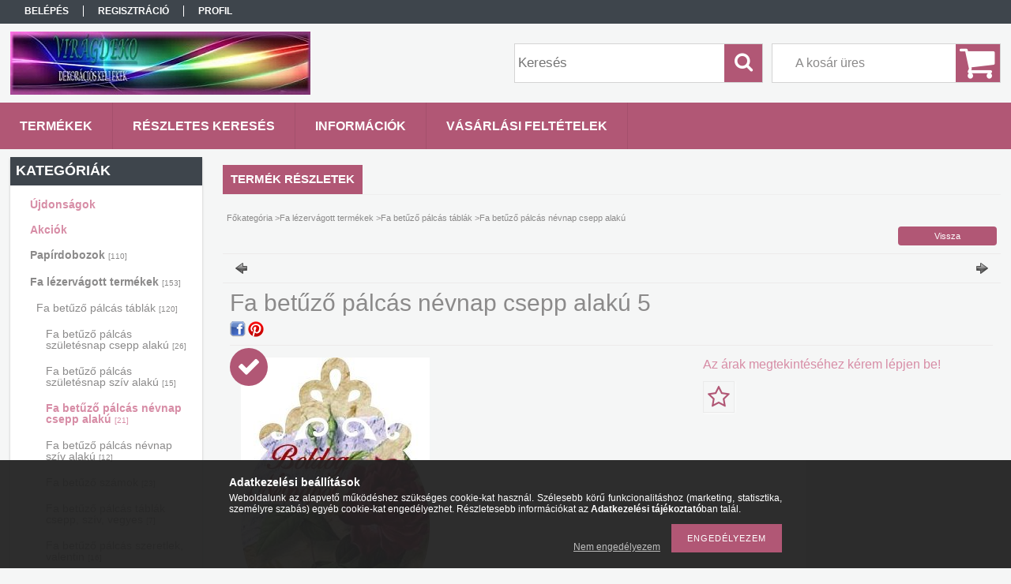

--- FILE ---
content_type: text/html; charset=UTF-8
request_url: http://viragdeko.hu/Fa-betuzo-palcas-nevnap-csepp-alaku-5
body_size: 13865
content:
<!DOCTYPE html PUBLIC "-//W3C//DTD XHTML 1.0 Transitional//EN" "http://www.w3.org/TR/xhtml1/DTD/xhtml1-transitional.dtd">
<html xmlns="http://www.w3.org/1999/xhtml" lang="hu" xml:lang="hu">
<head>

<meta content="width=device-width, initial-scale=1.0" name="viewport" />

<meta http-equiv="Content-Type" content="text/html; charset=utf-8">
<meta http-equiv="Content-Language" content="HU">
<meta http-equiv="Cache-Control" content="no-cache">
<meta name="description" content="Fa betűző pálcás névnap csepp alakú 5, viragdeko.hu">
<meta name="robots" content="index, follow">
<meta http-equiv="X-UA-Compatible" content="IE=Edge">
<meta property="og:site_name" content="viragdeko.hu" />
<meta property="og:title" content="Fa betűző pálcás névnap csepp alakú 5 - viragdeko.hu">
<meta property="og:description" content="Fa betűző pálcás névnap csepp alakú 5, viragdeko.hu">
<meta property="og:type" content="product">
<meta property="og:url" content="http://viragdeko.hu/Fa-betuzo-palcas-nevnap-csepp-alaku-5">
<meta property="og:image" content="http://viragdeko.hu/img/98918/160-nevpalcacsepp5/160-nevpalcacsepp5.jpg">
<meta name="theme-color" content="#ab1919">
<meta name="msapplication-TileColor" content="#ab1919">
<meta name="mobile-web-app-capable" content="yes">
<meta name="apple-mobile-web-app-capable" content="yes">
<meta name="MobileOptimized" content="320">
<meta name="HandheldFriendly" content="true">

<title>Fa betűző pálcás névnap csepp alakú 5 - viragdeko.hu</title>


<script type="text/javascript">
var service_type="shop";
var shop_url_main="http://viragdeko.hu";
var actual_lang="hu";
var money_len="0";
var money_thousend=" ";
var money_dec=",";
var shop_id=98918;
var unas_design_url="http:"+"/"+"/"+"viragdeko.hu"+"/"+"!common_design"+"/"+"custom"+"/"+"viragdeko.unas.hu"+"/";
var unas_design_code='0';
var unas_base_design_code='1300';
var unas_design_ver=2;
var unas_design_subver=0;
var unas_shop_url='http://viragdeko.hu';
var responsive="yes";
var config_plus=new Array();
config_plus['cart_redirect']=1;
config_plus['money_type']='Ft';
config_plus['money_type_display']='Ft';
var lang_text=new Array();

var UNAS = UNAS || {};
UNAS.shop={"base_url":'http://viragdeko.hu',"domain":'viragdeko.hu',"username":'viragdeko.unas.hu',"id":98918,"lang":'hu',"currency_type":'Ft',"currency_code":'HUF',"currency_rate":'1',"currency_length":0,"base_currency_length":0,"canonical_url":'http://viragdeko.hu/Fa-betuzo-palcas-nevnap-csepp-alaku-5'};
UNAS.design={"code":'0',"page":'artdet'};
UNAS.api_auth="e5bc8e996e49c08fd80f356e7db8652f";
UNAS.customer={"email":'',"id":0,"group_id":0,"without_registration":0};
UNAS.shop["category_id"]="546835";
UNAS.shop["sku"]="160-nevpalcacsepp5";
UNAS.shop["product_id"]="196154863";
UNAS.shop["only_private_customer_can_purchase"] = false;
 

UNAS.text = {
    "button_overlay_close": `Bezár`,
    "popup_window": `Felugró ablak`,
    "list": `lista`,
    "updating_in_progress": `frissítés folyamatban`,
    "updated": `frissítve`,
    "is_opened": `megnyitva`,
    "is_closed": `bezárva`,
    "deleted": `törölve`,
    "consent_granted": `hozzájárulás megadva`,
    "consent_rejected": `hozzájárulás elutasítva`,
    "field_is_incorrect": `mező hibás`,
    "error_title": `Hiba!`,
    "product_variants": `termék változatok`,
    "product_added_to_cart": `A termék a kosárba került`,
    "product_added_to_cart_with_qty_problem": `A termékből csak [qty_added_to_cart] [qty_unit] került kosárba`,
    "product_removed_from_cart": `A termék törölve a kosárból`,
    "reg_title_name": `Név`,
    "reg_title_company_name": `Cégnév`,
    "number_of_items_in_cart": `Kosárban lévő tételek száma`,
    "cart_is_empty": `A kosár üres`,
    "cart_updated": `A kosár frissült`
};



UNAS.text["delete_from_favourites"]= `Törlés a kedvencek közül`;
UNAS.text["add_to_favourites"]= `Kedvencekhez`;






window.lazySizesConfig=window.lazySizesConfig || {};
window.lazySizesConfig.loadMode=1;
window.lazySizesConfig.loadHidden=false;

window.dataLayer = window.dataLayer || [];
function gtag(){dataLayer.push(arguments)};
gtag('js', new Date());
</script>

<script src="http://viragdeko.hu/!common_packages/jquery/jquery-1.8.2.js?mod_time=1690980617" type="text/javascript"></script>
<script src="http://viragdeko.hu/!common_packages/jquery/plugins/easing/easing1.3.js?mod_time=1690980618" type="text/javascript"></script>
<script src="http://viragdeko.hu/!common_packages/jquery/plugins/thumbnail_effects/thumbnail_effects.js?mod_time=1690980618" type="text/javascript"></script>
<script src="http://viragdeko.hu/!common_packages/jquery/plugins/jqzoom/jqzoom.js?mod_time=1690980618" type="text/javascript"></script>
<script src="http://viragdeko.hu/!common_packages/jquery/plugins/bgiframe/bgiframe.js?mod_time=1690980618" type="text/javascript"></script>
<script src="http://viragdeko.hu/!common_packages/jquery/plugins/ajaxqueue/ajaxqueue.js?mod_time=1690980618" type="text/javascript"></script>
<script src="http://viragdeko.hu/!common_packages/jquery/plugins/color/color.js?mod_time=1690980618" type="text/javascript"></script>
<script src="http://viragdeko.hu/!common_packages/jquery/plugins/autocomplete/autocomplete.js?mod_time=1751445028" type="text/javascript"></script>
<script src="http://viragdeko.hu/!common_packages/jquery/plugins/cookie/cookie.js?mod_time=1690980618" type="text/javascript"></script>
<script src="http://viragdeko.hu/!common_packages/jquery/plugins/tools/tools-1.2.7.js?mod_time=1690980618" type="text/javascript"></script>
<script src="http://viragdeko.hu/!common_packages/jquery/plugins/bxslider/bxslider.js?mod_time=1690980618" type="text/javascript"></script>
<script src="http://viragdeko.hu/!common_packages/jquery/own/shop_common/exploded/common.js?mod_time=1764831094" type="text/javascript"></script>
<script src="http://viragdeko.hu/!common_packages/jquery/own/shop_common/exploded/common_overlay.js?mod_time=1759904162" type="text/javascript"></script>
<script src="http://viragdeko.hu/!common_packages/jquery/own/shop_common/exploded/common_shop_popup.js?mod_time=1759904162" type="text/javascript"></script>
<script src="http://viragdeko.hu/!common_packages/jquery/own/shop_common/exploded/common_start_checkout.js?mod_time=1752056245" type="text/javascript"></script>
<script src="http://viragdeko.hu/!common_packages/jquery/own/shop_common/exploded/design_1500.js?mod_time=1725525526" type="text/javascript"></script>
<script src="http://viragdeko.hu/!common_packages/jquery/own/shop_common/exploded/function_change_address_on_order_methods.js?mod_time=1752056245" type="text/javascript"></script>
<script src="http://viragdeko.hu/!common_packages/jquery/own/shop_common/exploded/function_check_password.js?mod_time=1751445028" type="text/javascript"></script>
<script src="http://viragdeko.hu/!common_packages/jquery/own/shop_common/exploded/function_check_zip.js?mod_time=1767692286" type="text/javascript"></script>
<script src="http://viragdeko.hu/!common_packages/jquery/own/shop_common/exploded/function_compare.js?mod_time=1751445028" type="text/javascript"></script>
<script src="http://viragdeko.hu/!common_packages/jquery/own/shop_common/exploded/function_customer_addresses.js?mod_time=1725525526" type="text/javascript"></script>
<script src="http://viragdeko.hu/!common_packages/jquery/own/shop_common/exploded/function_delivery_point_select.js?mod_time=1751445028" type="text/javascript"></script>
<script src="http://viragdeko.hu/!common_packages/jquery/own/shop_common/exploded/function_favourites.js?mod_time=1725525526" type="text/javascript"></script>
<script src="http://viragdeko.hu/!common_packages/jquery/own/shop_common/exploded/function_infinite_scroll.js?mod_time=1759904162" type="text/javascript"></script>
<script src="http://viragdeko.hu/!common_packages/jquery/own/shop_common/exploded/function_language_and_currency_change.js?mod_time=1751445028" type="text/javascript"></script>
<script src="http://viragdeko.hu/!common_packages/jquery/own/shop_common/exploded/function_param_filter.js?mod_time=1764233415" type="text/javascript"></script>
<script src="http://viragdeko.hu/!common_packages/jquery/own/shop_common/exploded/function_postsale.js?mod_time=1751445028" type="text/javascript"></script>
<script src="http://viragdeko.hu/!common_packages/jquery/own/shop_common/exploded/function_product_print.js?mod_time=1725525526" type="text/javascript"></script>
<script src="http://viragdeko.hu/!common_packages/jquery/own/shop_common/exploded/function_product_subscription.js?mod_time=1751445028" type="text/javascript"></script>
<script src="http://viragdeko.hu/!common_packages/jquery/own/shop_common/exploded/function_recommend.js?mod_time=1751445028" type="text/javascript"></script>
<script src="http://viragdeko.hu/!common_packages/jquery/own/shop_common/exploded/function_saved_cards.js?mod_time=1751445028" type="text/javascript"></script>
<script src="http://viragdeko.hu/!common_packages/jquery/own/shop_common/exploded/function_saved_filter_delete.js?mod_time=1751445028" type="text/javascript"></script>
<script src="http://viragdeko.hu/!common_packages/jquery/own/shop_common/exploded/function_search_smart_placeholder.js?mod_time=1751445028" type="text/javascript"></script>
<script src="http://viragdeko.hu/!common_packages/jquery/own/shop_common/exploded/function_vote.js?mod_time=1725525526" type="text/javascript"></script>
<script src="http://viragdeko.hu/!common_packages/jquery/own/shop_common/exploded/page_cart.js?mod_time=1767791927" type="text/javascript"></script>
<script src="http://viragdeko.hu/!common_packages/jquery/own/shop_common/exploded/page_customer_addresses.js?mod_time=1768291153" type="text/javascript"></script>
<script src="http://viragdeko.hu/!common_packages/jquery/own/shop_common/exploded/page_order_checkout.js?mod_time=1725525526" type="text/javascript"></script>
<script src="http://viragdeko.hu/!common_packages/jquery/own/shop_common/exploded/page_order_details.js?mod_time=1725525526" type="text/javascript"></script>
<script src="http://viragdeko.hu/!common_packages/jquery/own/shop_common/exploded/page_order_methods.js?mod_time=1760086916" type="text/javascript"></script>
<script src="http://viragdeko.hu/!common_packages/jquery/own/shop_common/exploded/page_order_return.js?mod_time=1725525526" type="text/javascript"></script>
<script src="http://viragdeko.hu/!common_packages/jquery/own/shop_common/exploded/page_order_send.js?mod_time=1725525526" type="text/javascript"></script>
<script src="http://viragdeko.hu/!common_packages/jquery/own/shop_common/exploded/page_order_subscriptions.js?mod_time=1751445028" type="text/javascript"></script>
<script src="http://viragdeko.hu/!common_packages/jquery/own/shop_common/exploded/page_order_verification.js?mod_time=1752056245" type="text/javascript"></script>
<script src="http://viragdeko.hu/!common_packages/jquery/own/shop_common/exploded/page_product_details.js?mod_time=1751445028" type="text/javascript"></script>
<script src="http://viragdeko.hu/!common_packages/jquery/own/shop_common/exploded/page_product_list.js?mod_time=1725525526" type="text/javascript"></script>
<script src="http://viragdeko.hu/!common_packages/jquery/own/shop_common/exploded/page_product_reviews.js?mod_time=1751445028" type="text/javascript"></script>
<script src="http://viragdeko.hu/!common_packages/jquery/own/shop_common/exploded/page_reg.js?mod_time=1759904162" type="text/javascript"></script>
<script src="http://viragdeko.hu/!common_packages/jquery/plugins/responsive_menu/responsive_menu.js?mod_time=1690980618" type="text/javascript"></script>
<script src="http://viragdeko.hu/!common_packages/jquery/plugins/simplyscroll/simplyscroll.js?mod_time=1690980618" type="text/javascript"></script>

<link href="http://viragdeko.hu/!common_packages/jquery/plugins/autocomplete/autocomplete.css?mod_time=1690980618" rel="stylesheet" type="text/css">
<link href="http://viragdeko.hu/!common_packages/jquery/plugins/thumbnail_effects/thumbnail_effects.css?mod_time=1690980618" rel="stylesheet" type="text/css">
<link href="http://viragdeko.hu/!common_packages/jquery/plugins/jqzoom/css/jqzoom.css?mod_time=1693894693" rel="stylesheet" type="text/css">
<link href="http://viragdeko.hu/!common_design/base/001300/css/common.css?mod_time=1751445029" rel="stylesheet" type="text/css">
<link href="http://viragdeko.hu/!common_design/base/001300/css/page.css?mod_time=1690980619" rel="stylesheet" type="text/css">
<link href="http://viragdeko.hu/!common_design/base/001300/css/page_artdet_2.css?mod_time=1690980619" rel="stylesheet" type="text/css">
<link href="http://viragdeko.hu/!common_design/base/001300/css/box.css?mod_time=1690980619" rel="stylesheet" type="text/css">
<link href="http://viragdeko.hu/!common_design/custom/viragdeko.unas.hu/css/layout.css?mod_time=1590332000" rel="stylesheet" type="text/css">
<link href="http://viragdeko.hu/!common_design/base/001300/css/design.css?mod_time=1690980619" rel="stylesheet" type="text/css">
<link href="http://viragdeko.hu/!common_design/custom/viragdeko.unas.hu/css/design_custom.css?mod_time=1590332000" rel="stylesheet" type="text/css">
<link href="http://viragdeko.hu/!common_design/custom/viragdeko.unas.hu/css/custom.css?mod_time=1590332000" rel="stylesheet" type="text/css">

<link href="http://viragdeko.hu/Fa-betuzo-palcas-nevnap-csepp-alaku-5" rel="canonical">
    <link id="favicon-32x32" rel="icon" type="image/png" href="http://viragdeko.hu/!common_design/own/image/favicon_32x32.png" sizes="32x32">
    <link id="favicon-192x192" rel="icon" type="image/png" href="http://viragdeko.hu/!common_design/own/image/favicon_192x192.png" sizes="192x192">
            <link rel="apple-touch-icon" href="http://viragdeko.hu/!common_design/own/image/favicon_32x32.png" sizes="32x32">
        <link rel="apple-touch-icon" href="http://viragdeko.hu/!common_design/own/image/favicon_192x192.png" sizes="192x192">
        <script type="text/javascript">
        var google_consent=1;
    
        gtag('consent', 'default', {
           'ad_storage': 'denied',
           'ad_user_data': 'denied',
           'ad_personalization': 'denied',
           'analytics_storage': 'denied',
           'functionality_storage': 'denied',
           'personalization_storage': 'denied',
           'security_storage': 'granted'
        });

    
        gtag('consent', 'update', {
           'ad_storage': 'denied',
           'ad_user_data': 'denied',
           'ad_personalization': 'denied',
           'analytics_storage': 'denied',
           'functionality_storage': 'denied',
           'personalization_storage': 'denied',
           'security_storage': 'granted'
        });

        </script>
    	<script type="text/javascript">
	/* <![CDATA[ */
	$(document).ready(function() {
       $(document).bind("contextmenu",function(e) {
            return false;
       });
	});
	/* ]]> */
	</script>
		<script type="text/javascript">
	/* <![CDATA[ */
	var omitformtags=["input", "textarea", "select"];
	omitformtags=omitformtags.join("|");
		
	function disableselect(e) {
		if (omitformtags.indexOf(e.target.tagName.toLowerCase())==-1) return false;
		if (omitformtags.indexOf(e.target.tagName.toLowerCase())==2) return false;
	}
		
	function reEnable() {
		return true;
	}
		
	if (typeof document.onselectstart!="undefined") {
		document.onselectstart=new Function ("return false");
	} else {
		document.onmousedown=disableselect;
		document.onmouseup=reEnable;
	}
	/* ]]> */
	</script>
	
<script src="http://viragdeko.hu/!common_design/base/001300/unas_design_resp.js?ver=5" type="text/javascript"></script>  
</head>

<body class='design_ver2' id="ud_shop_artdet">
    <div id="fb-root"></div>
    <script>
        window.fbAsyncInit = function() {
            FB.init({
                xfbml            : true,
                version          : 'v22.0'
            });
        };
    </script>
    <script async defer crossorigin="anonymous" src="https://connect.facebook.net/hu_HU/sdk.js"></script>
    <div id="image_to_cart" style="display:none; position:absolute; z-index:100000;"></div>
<div class="overlay_common overlay_warning" id="overlay_cart_add"></div>
<script type="text/javascript">$(document).ready(function(){ overlay_init("cart_add",{"onBeforeLoad":false}); });</script>
<div id="overlay_login_outer"></div>	
	<script type="text/javascript">
	$(document).ready(function(){
	    var login_redir_init="";

		$("#overlay_login_outer").overlay({
			onBeforeLoad: function() {
                var login_redir_temp=login_redir_init;
                if (login_redir_act!="") {
                    login_redir_temp=login_redir_act;
                    login_redir_act="";
                }

				                    var temp_href="http://viragdeko.hu/shop_login.php";
                    if (login_redir_temp!="") temp_href=temp_href+"?login_redir="+encodeURIComponent(login_redir_temp);
					location.href=temp_href;
								},
			top: 50,
						closeOnClick: (config_plus['overlay_close_on_click_forced'] === 1),
			onClose: function(event, overlayIndex) {
				$("#login_redir").val("");
			},
			load: false
		});
		
			});
	function overlay_login() {
		$(document).ready(function(){
			$("#overlay_login_outer").overlay().load();
		});
	}
	function overlay_login_remind() {
        if (unas_design_ver >= 5) {
            $("#overlay_remind").overlay().load();
        } else {
            $(document).ready(function () {
                $("#overlay_login_outer").overlay().close();
                setTimeout('$("#overlay_remind").overlay().load();', 250);
            });
        }
	}

    var login_redir_act="";
    function overlay_login_redir(redir) {
        login_redir_act=redir;
        $("#overlay_login_outer").overlay().load();
    }
	</script>  
	<div class="overlay_common overlay_info" id="overlay_remind"></div>
<script type="text/javascript">$(document).ready(function(){ overlay_init("remind",[]); });</script>

	<script type="text/javascript">
    	function overlay_login_error_remind() {
		$(document).ready(function(){
			load_login=0;
			$("#overlay_error").overlay().close();
			setTimeout('$("#overlay_remind").overlay().load();', 250);	
		});
	}
	</script>  
	<div class="overlay_common overlay_info" id="overlay_newsletter"></div>
<script type="text/javascript">$(document).ready(function(){ overlay_init("newsletter",[]); });</script>

<script type="text/javascript">
function overlay_newsletter() {
    $(document).ready(function(){
        $("#overlay_newsletter").overlay().load();
    });
}
</script>
<div class="overlay_common overlay_error" id="overlay_script"></div>
<script type="text/javascript">$(document).ready(function(){ overlay_init("script",[]); });</script>
    <script>
    $(document).ready(function() {
        $.ajax({
            type: "GET",
            url: "http://viragdeko.hu/shop_ajax/ajax_stat.php",
            data: {master_shop_id:"98918",get_ajax:"1"}
        });
    });
    </script>
    

<div id='banner_popup_bx_content'></div>

<div id="container">
	

    <div id="menu_resp">
        <a class="resp_close_plus"><span></span></a>
        <ul> 
            <li>
    
        
            
                <script type='text/javascript'>
                    function overlay_login() {
                        $(document).ready(function(){
                            $("#overlay_login_outer").overlay().load();
                        });
                    }
                </script>
                <a href="javascript:overlay_login();" class="text_normal">Belépés</a>
            

            
        

        
        

        

    
</li>
            <li><a href="http://viragdeko.hu/shop_reg.php"><strong>Regisztráció</strong></a></li>
            <li><a href="http://viragdeko.hu/shop_order_track.php"><strong>Profil</strong></a></li>
            <li><a href="http://viragdeko.hu/shop_help.php"><strong>Vásárlási feltételek</strong></a></li>
            <li><a href="http://viragdeko.hu/shop_searchcomplex.php"><strong>Részletes keresés</strong></a></li>
            <li><a href="http://viragdeko.hu/shop_contact.php"><strong>Információk</strong></a></li>                            
            <li></li>
            <li><ul></ul></li>
        </ul> 
        <div id="resp_banner_box">
            
            
            
            <div id='temp_box_banner_container_75380' class='box_content_container'><div id='temp_box_banner_title_75380' class='box_content_title'>Házhozszállítás</div><div id='temp_box_banner_75380' class='box_content'><div class='box_txt text_normal'><p style="text-align: center;"><a href="http://viragdeko.hu/shop_contact.php?tab=shipping"><img border="0" alt="Házhozszállítás" src="http://viragdeko.hu/main_pic/shop_default_shipping.png" /></a></p></div></div></div>
        </div>                             
    </div>  	
    
    <div id="header">
    	<div id="header_top">
        	<div id="header_menu">
                	<ul>
						<li class="login">
    
        
            
                <script type='text/javascript'>
                    function overlay_login() {
                        $(document).ready(function(){
                            $("#overlay_login_outer").overlay().load();
                        });
                    }
                </script>
                <a href="javascript:overlay_login();" class="text_normal">Belépés</a>
            

            
        

        
        

        

    
</li>
                        <li><a href="http://viragdeko.hu/shop_reg.php"><strong>Regisztráció</strong></a></li>                    
                        <li><a href="http://viragdeko.hu/shop_order_track.php"><strong>Profil</strong></a>	</li>
                    </ul>         
            </div>
        	<div id="money_lang">
            	<div id="money"></div>                  
            	<div id="lang"></div>
                <div id="lang_small"></div>
                <div class="clear_fix"></div>
            </div>
            <script type="text/javascript">
				if($("#money").html()=="") {
					$("#money").hide();
				}
				if($("#lang").html()=="") {
					$("#lang").hide();
				}						
			</script>	
            <div class="clear_fix"></div>
        </div>	
    	<div id="header_container">
        	<div id="logo"><div id='head_bx_content'><!-- UnasElement {type:slide_bx} -->
<div id="head_bx_slide" class="bxSlider">
	<a id="head_bx_slide_0" href="http://viragdeko.hu/"><img src="http://viragdeko.hu/shop_pic.php?time=1590098029&width=380&height=80&design_element=head_bx_slide_0.jpg" border="0" title="" alt="" /></a>
</div>
<script type="text/javascript">
$(document).ready(function(){
	$("#head_bx_slide").bxSlider({
		auto:false,
		pager:false,
		mode:"horizontal",
		speed:500,
		pause:4000
	});
});
</script></div></div>
            <div id="cart"><div id='box_cart_content' class='box_content'>

    

    

    
        <div class='box_cart_item'>
            <a href='http://viragdeko.hu/shop_cart.php' class='text_small'>
                <span class='text_small'>
                    

                    

                    
                        <span class='box_cart_empty'>A kosár üres</span>
                        
                    
                </span>
            </a>
        </div>
    

    

    

    

    

    

    
        <script type="text/javascript">
            $("#cart").click(function() {
                document.location.href="http://viragdeko.hu/shop_cart.php";
            });
        </script>
    

</div></div>
            <div id="search"><div id='box_search_content' class='box_content'>
    <form name="form_include_search" id="form_include_search" action="http://viragdeko.hu/shop_search.php" method="get">
        <div class='box_search_field'><label><span class="text_small">Kifejezés:</span></label><span class="text_input"><input name="q" id="box_search_input" type="text" maxlength="255" class="text_small js-search-input" value="" placeholder="Keresés" /></span></div>
        <div class='box_search_button'><span class="text_button"><input type="submit" value="Keres" class="text_small" /></span></div>
    </form>
</div></div>
            
                <div id="header_container_inner_mobile">
                    <a href="#" onclick="responsive_cat_menu(); return false;" class="header_category_icon"><span></span>Kategóriák</a>
                        
                    <div id="header_container_inner_mobile_plusmenu"><a href="#" class="header_plusmenu_icon"><span></span></a></div>                
                    <div id="header_container_inner_mobile_cart"><a id="header_cart_button" href="http://viragdeko.hu/shop_cart.php"></a></div>
                    <a href="#" id="header_search_icon"><span></span></a>
                    <a href="#" id="header_filter_icon"><span></span></a> 
                    
                    <div id="header_container_inner_mobile_filter">
                        <div id="header_container_inner_mobile_filter_title"><a class="resp_close"><span></span></a></div>
                        <div id="header_container_inner_mobile_filter_container"></div>
                    </div>                    
                    <div class="clear_fix"></div>
                    
                    <script type="text/javascript">
						if ($("#box_filter_content").length=="") {
							$("a#header_filter_icon").hide();	
						}
					</script>
                                                                  
                </div>            
                        
            <div class="clear_fix"></div>
        </div>	
        <div id="header_bottom"><!-- --></div>
    </div>
    
    <div id="content">
    
        <div id="responsive_cat_menu"><div id="responsive_cat_menu_content"><script type="text/javascript">var responsive_menu='$(\'#responsive_cat_menu ul\').responsive_menu({ajax_type: "GET",ajax_param_str: "cat_key|aktcat",ajax_url: "http://viragdeko.hu/shop_ajax/ajax_box_cat.php",ajax_data: "master_shop_id=98918&lang_master=hu&get_ajax=1&type=responsive_call&box_var_name=shop_cat&box_var_already=no&box_var_responsive=yes&box_var_section=content&box_var_highlight=yes&box_var_type=normal&box_var_multilevel_id=responsive_cat_menu",menu_id: "responsive_cat_menu"});'; </script><div class="responsive_menu"><div class="responsive_menu_nav"><div class="responsive_menu_navtop"><div class="responsive_menu_back "></div><div class="responsive_menu_title ">Kategóriák</div><div class="responsive_menu_close "></div></div><div class="responsive_menu_navbottom"></div></div><div class="responsive_menu_content"><ul style="display:none;"><li><a href="http://viragdeko.hu/shop_artspec.php?artspec=2" class="text_small">Újdonságok</a></li><li><a href="http://viragdeko.hu/shop_artspec.php?artspec=1" class="text_small">Akciók</a></li><li><div class="next_level_arrow"></div><span class="ajax_param">651562|546835</span><a href="http://viragdeko.hu/sct/651562/Papirdobozok" class="text_small has_child resp_clickable" onclick="return false;">Papírdobozok <span class='box_cat_num'>[110]</span></a></li><li class="active_menu"><div class="next_level_arrow"></div><span class="ajax_param">657293|546835</span><a href="http://viragdeko.hu/sct/657293/Fa-lezervagott-termekek" class="text_small has_child resp_clickable" onclick="return false;">Fa lézervágott termékek <span class='box_cat_num'>[153]</span></a></li><li><div class="next_level_arrow"></div><span class="ajax_param">863404|546835</span><a href="http://viragdeko.hu/sct/863404/Fa-dekoracios-tablak" class="text_small has_child resp_clickable" onclick="return false;">Fa dekorációs táblák <span class='box_cat_num'>[93]</span></a></li><li><div class="next_level_arrow"></div><span class="ajax_param">363431|546835</span><a href="http://viragdeko.hu/sct/363431/Ledes-fenyek" class="text_small has_child resp_clickable" onclick="return false;">Ledes fények <span class='box_cat_num'>[6]</span></a></li><li><div class="next_level_arrow"></div><span class="ajax_param">656764|546835</span><a href="http://viragdeko.hu/sct/656764/Karacsonyi-termekek" class="text_small has_child resp_clickable" onclick="return false;">Karácsonyi termékek <span class='box_cat_num'>[8]</span></a></li><li><div class="next_level_arrow"></div><span class="ajax_param">873257|546835</span><a href="http://viragdeko.hu/Koszonto-kartya-boritekkal-ajandek-kisero-kartya" class="text_small has_child resp_clickable" onclick="return false;">Köszöntő kártya borítékkal, fa rátétes kártya, ajándék kisérő kártya, ajándék kisérő matrica <span class='box_cat_num'>[9]</span></a></li><li><div class="next_level_arrow"></div><span class="ajax_param">341451|546835</span><a href="http://viragdeko.hu/Dekoracios-termekek" class="text_small has_child resp_clickable" onclick="return false;">Dekorációs termékek <span class='box_cat_num'>[3]</span></a></li><li><span class="ajax_param">818544|546835</span><a href="http://viragdeko.hu/Ballagasi-es-Anyak-napi-termekek" class="text_small resp_clickable" onclick="return false;">Ballagási és Anyák napi termékek <span class='box_cat_num'>[4]</span></a></li><li><span class="ajax_param">230718|546835</span><a href="http://viragdeko.hu/l" class="text_small resp_clickable" onclick="return false;">Lufik, ballagásra, szülinapra, szív alakban, <span class='box_cat_num'>[6]</span></a></li></ul></div></div></div></div>    
    
    	<div id="content_top">
        	<div id="content_top_menu_full_sf" class="content_top_menu">
            	<ul>
                	<li><a href="http://viragdeko.hu/sct/0/"><strong>Termékek</strong></a></li>
                    <li><a href="http://viragdeko.hu/shop_searchcomplex.php"><strong>Részletes keresés</strong></a></li>
                    <li><a href="http://viragdeko.hu/shop_contact.php"><strong>Információk</strong></a></li>
                    <li><a href="http://viragdeko.hu/shop_help.php"><strong>Vásárlási feltételek</strong></a></li>
                    
                    
                </ul>
            </div>
            <div id="content_top_menu_1000" class="content_top_menu"><div id="menu_content15"><ul><li class="menu_item_1"><span class="menu_item_inner"><a href="http://viragdeko.hu/sct/0/"><strong>Termékek</strong></a></span></li><li class="menu_item_2"><span class="menu_item_inner"><a href="http://viragdeko.hu/shop_searchcomplex.php"><strong>Részletes keresés</strong></a></span></li><li class="menu_item_3"><span class="menu_item_inner"><a href="http://viragdeko.hu/shop_contact.php"><strong>Információk</strong></a></span></li><li class="menu_item_4"><span class="menu_item_inner"><a href="http://viragdeko.hu/shop_help.php"><strong>Vásárlási feltételek</strong></a></span></li></ul></div></div>
        </div>
        <div id="content_container_outer"><div id="content_container"><div id="content_container_inner">    
        	
            <div id="left">
                <div id="box_left">
                	
                    
                    
                    <div id="left_home_full">
                    
                    </div>
                    
                    <div id="left_home_1000">
                    
                    </div>	                    	
                
                    <div id='box_container_shop_cat' class='box_container_1'>
                    <div class="box_left_full">
                        <div class="box_left_top"><!-- --></div>
                        <div class="box_left_title">Kategóriák</div>
                        <div class="box_left_container"><div id='box_cat_content' class='box_content box_cat_type_normal'><ul id='box_cat_main'><li id='box_cat_spec_new'><span class='box_cat_spec'><a href='http://viragdeko.hu/shop_artspec.php?artspec=2' class='text_small'><span class='text_color_fault'>Újdonságok</span></a></span></li><li id='box_cat_spec_akcio'><span class='box_cat_spec'><a href='http://viragdeko.hu/shop_artspec.php?artspec=1' class='text_small'><span class='text_color_fault'>Akciók</span></a></span></li><li id='box_cat_1_651562' class=' hasChildren'><span class='text_small box_cat_style0 box_cat_level0 text_style_strong'><a href='http://viragdeko.hu/sct/651562/Papirdobozok' class='text_small text_style_strong box_cat_click_level0' >Papírdobozok <span class='box_cat_num'>[110]</span></a></span></li><li id='box_cat_1_657293' class=' open'><span class='text_small box_cat_style0 box_cat_level0 text_style_strong'><a href='http://viragdeko.hu/sct/657293/Fa-lezervagott-termekek' class='text_small text_style_strong box_cat_click_level0' >Fa lézervágott termékek <span class='box_cat_num'>[153]</span></a></span><ul><li id='box_cat_2_424243' class=' open'><span class='text_small box_cat_style1 box_cat_level2'><a href='http://viragdeko.hu/sct/424243/Fa-betuzo-palcas-tablak' class='text_small box_cat_click_level2' >Fa betűző pálcás táblák <span class='box_cat_num'>[120]</span></a></span><ul><li id='box_cat_3_818686' class=''><span class='text_small box_cat_style2 box_cat_level3'><a href='http://viragdeko.hu/spl/818686/Fa-betuzo-palcas-szuletesnap-csepp-alaku' class='text_small box_cat_click_level3' >Fa betűző pálcás születésnap csepp alakú <span class='box_cat_num'>[26]</span></a></span></li><li id='box_cat_3_406119' class=''><span class='text_small box_cat_style2 box_cat_level3'><a href='http://viragdeko.hu/spl/406119/Fa-betuzo-palcas-szuletesnap-sziv-alaku' class='text_small box_cat_click_level3' >Fa betűző pálcás születésnap szív alakú <span class='box_cat_num'>[15]</span></a></span></li><li id='box_cat_3_546835' class=''><span class='text_small box_cat_style2 box_cat_level3 text_color_fault text_style_strong'><a href='http://viragdeko.hu/spl/546835/Fa-betuzo-palcas-nevnap-csepp-alaku' class='text_small text_color_fault text_style_strong box_cat_click_level3' >Fa betűző pálcás névnap csepp alakú <span class='box_cat_num'>[21]</span></a></span></li><li id='box_cat_3_372302' class=''><span class='text_small box_cat_style2 box_cat_level3'><a href='http://viragdeko.hu/spl/372302/Fa-betuzo-palcas-nevnap-sziv-alaku' class='text_small box_cat_click_level3' >Fa betűző pálcás névnap szív alakú <span class='box_cat_num'>[12]</span></a></span></li><li id='box_cat_3_279228' class=''><span class='text_small box_cat_style2 box_cat_level3'><a href='http://viragdeko.hu/spl/279228/Fa-betuzo-szamok' class='text_small box_cat_click_level3' >Fa betűző számok <span class='box_cat_num'>[23]</span></a></span></li><li id='box_cat_3_114745' class=''><span class='text_small box_cat_style2 box_cat_level3'><a href='http://viragdeko.hu/spl/114745/Fa-betuzo-palcas-tablak-csepp-sziv-vegyes' class='text_small box_cat_click_level3' >Fa betűző pálcás táblák csepp, szív, vegyes <span class='box_cat_num'>[7]</span></a></span></li><li id='box_cat_3_356135' class=''><span class='text_small box_cat_style2 box_cat_level3'><a href='http://viragdeko.hu/Fa-betuzo-palcas-szeretlek' class='text_small box_cat_click_level3' >Fa betűző pálcás szeretlek, valentin <span class='box_cat_num'>[16]</span></a></span></li></ul></li><li id='box_cat_2_636008' class=' hasChildren'><span class='text_small box_cat_style1 box_cat_level2'><a href='http://viragdeko.hu/sct/636008/Fa-betuzo-palcas-feliratok-attort-tablak' class='text_small box_cat_click_level2' >Fa betűző pálcás felíratok, áttört táblák <span class='box_cat_num'>[33]</span></a></span></li></ul></li><li id='box_cat_1_863404' class=' hasChildren'><span class='text_small box_cat_style0 box_cat_level0 text_style_strong'><a href='http://viragdeko.hu/sct/863404/Fa-dekoracios-tablak' class='text_small text_style_strong box_cat_click_level0' >Fa dekorációs táblák <span class='box_cat_num'>[93]</span></a></span></li><li id='box_cat_1_363431' class=' hasChildren'><span class='text_small box_cat_style0 box_cat_level0 text_style_strong'><a href='http://viragdeko.hu/sct/363431/Ledes-fenyek' class='text_small text_style_strong box_cat_click_level0' >Ledes fények <span class='box_cat_num'>[6]</span></a></span></li><li id='box_cat_1_656764' class=' hasChildren'><span class='text_small box_cat_style0 box_cat_level0 text_style_strong'><a href='http://viragdeko.hu/sct/656764/Karacsonyi-termekek' class='text_small text_style_strong box_cat_click_level0' >Karácsonyi termékek <span class='box_cat_num'>[8]</span></a></span></li><li id='box_cat_1_873257' class=' hasChildren'><span class='text_small box_cat_style0 box_cat_level0 text_style_strong'><a href='http://viragdeko.hu/Koszonto-kartya-boritekkal-ajandek-kisero-kartya' class='text_small text_style_strong box_cat_click_level0' >Köszöntő kártya borítékkal, fa rátétes kártya, ajándék kisérő kártya, ajándék kisérő matrica <span class='box_cat_num'>[9]</span></a></span></li><li id='box_cat_1_341451' class=' hasChildren'><span class='text_small box_cat_style0 box_cat_level0 text_style_strong'><a href='http://viragdeko.hu/Dekoracios-termekek' class='text_small text_style_strong box_cat_click_level0' >Dekorációs termékek <span class='box_cat_num'>[3]</span></a></span></li><li id='box_cat_1_818544' class=''><span class='text_small box_cat_style0 box_cat_level0 text_style_strong'><a href='http://viragdeko.hu/Ballagasi-es-Anyak-napi-termekek' class='text_small text_style_strong box_cat_click_level0' >Ballagási és Anyák napi termékek <span class='box_cat_num'>[4]</span></a></span></li><li id='box_cat_1_230718' class=''><span class='text_small box_cat_style0 box_cat_level0 text_style_strong'><a href='http://viragdeko.hu/l' class='text_small text_style_strong box_cat_click_level0' >Lufik, ballagásra, szülinapra, szív alakban, <span class='box_cat_num'>[6]</span></a></span></li></ul></div></div>
                        <div class="box_left_bottom"><!-- --></div>	
                    </div>
					</div><div id='box_container_shop_top' class='box_container_2'>
                    <div class="box_left_full">
                        <div class="box_left_top"><!-- --></div>
                        <div class="box_left_title">TOP termékek</div>
                        <div class="box_left_container"><div id='box_top_content' class='box_content box_top_content'><div class='box_content_ajax' data-min-length='5'></div><script type="text/javascript">
	$.ajax({
		type: "GET",
		async: true,
		url: "http://viragdeko.hu/shop_ajax/ajax_box_top.php",
		data: {
			box_id:"",
			cat_endid:"546835",
			get_ajax:1,
			shop_id:"98918",
			lang_master:"hu"
		},
		success: function(result){
			$("#box_top_content").html(result);
		}
	});
</script>
</div></div>
                        <div class="box_left_bottom"><!-- --></div>	
                    </div>
					</div><div id='box_container_shop_art' class='box_container_3'>
                    <div class="box_left_full">
                        <div class="box_left_top"><!-- --></div>
                        <div class="box_left_title">Termékajánló</div>
                        <div class="box_left_container"><div id='box_art_content' class='box_content box_art_content'><div class='box_content_ajax' data-min-length='5'></div><script type="text/javascript">
	$.ajax({
		type: "GET",
		async: true,
		url: "http://viragdeko.hu/shop_ajax/ajax_box_art.php",
		data: {
			box_id:"",
			cat_endid:"546835",
			get_ajax:1,
			shop_id:"98918",
			lang_master:"hu"
		},
		success: function(result){
			$("#box_art_content").html(result);
		}
	});
</script>
</div></div>
                        <div class="box_left_bottom"><!-- --></div>	
                    </div>
					</div><div id='box_container_home_counter' class='box_container_4'>
                    <div class="box_left_full">
                        <div class="box_left_top"><!-- --></div>
                        <div class="box_left_title">Látogató számláló</div>
                        <div class="box_left_container"><div id='box_counter_content' class='box_content'><div class='box_counter_main'>
    
        <div class='box_counter_element_outer'><div class='box_counter_element bg_color_dark2'><span class='text_normal'><span class='text_color_white'><strong>0</strong></span></span></div></div>
    
        <div class='box_counter_element_outer'><div class='box_counter_element bg_color_dark2'><span class='text_normal'><span class='text_color_white'><strong>0</strong></span></span></div></div>
    
        <div class='box_counter_element_outer'><div class='box_counter_element bg_color_dark2'><span class='text_normal'><span class='text_color_white'><strong>3</strong></span></span></div></div>
    
        <div class='box_counter_element_outer'><div class='box_counter_element bg_color_dark2'><span class='text_normal'><span class='text_color_white'><strong>7</strong></span></span></div></div>
    
        <div class='box_counter_element_outer'><div class='box_counter_element bg_color_dark2'><span class='text_normal'><span class='text_color_white'><strong>3</strong></span></span></div></div>
    
        <div class='box_counter_element_outer'><div class='box_counter_element bg_color_dark2'><span class='text_normal'><span class='text_color_white'><strong>7</strong></span></span></div></div>
    
        <div class='box_counter_element_outer'><div class='box_counter_element bg_color_dark2'><span class='text_normal'><span class='text_color_white'><strong>5</strong></span></span></div></div>
    
    <div class='clear_fix'></div>
</div></div>
</div>
                        <div class="box_left_bottom"><!-- --></div>	
                    </div>
					</div><div id='box_container_home_banner4_1' class='box_container_5'>
                    <div class="box_left_full">
                        <div class="box_left_top"><!-- --></div>
                        <div class="box_left_title">Házhozszállítás</div>
                        <div class="box_left_container"><div id='box_banner_75380' class='box_content'><div class='box_txt text_normal'><p style="text-align: center;"><a href="http://viragdeko.hu/shop_contact.php?tab=shipping"><img border="0" alt="Házhozszállítás" src="http://viragdeko.hu/main_pic/shop_default_shipping.png" /></a></p></div></div></div>
                        <div class="box_left_bottom"><!-- --></div>	
                    </div>
					</div>
                </div>
            </div>
            
            <div id="center">
            
                <div id="body">
                    <div id="body_title">
    <div id='title_content' class='title_content_noh'>
    
        Termék részletek
    
    </div>
</div>	
                    <div id="slideshow">
                         
                    </div> 
                    <div class="clear_fix"></div>                   
                    <div id="body_container"><div id='page_content_outer'>















 

<script type="text/javascript">
	$(document).ready(function(){
	  $("a.page_artdet_tab").click(function () {
		  var prev_act = $(".page_artdet_tab_active .text_color_fault").html();
		  
		  $(".page_artdet_ie_px").remove();
		  $(".page_artdet_tab_active").children(".text_color_white").html(prev_act);
		  $(".page_artdet_tab_active").addClass("bg_color_dark1");
		  $(".page_artdet_tab_active").css("border-bottom-color",$(".page_artdet_tab_content.border_1").css("border-left-color"));
		  $(".page_artdet_tab_active").removeClass("bg_color_light2");
		  $(".page_artdet_tab_active").removeClass("page_artdet_tab_active");
		  
		  var a_text = $(this).children(".text_color_white").html();
		  $(this).children(".text_color_white").empty();
		  $(this).children(".text_color_white").append('<div class="page_artdet_ie_px"></div>');
		  $(".page_artdet_ie_px").css("background-color",$(".border_1").css("border-left-color"));
		  $(this).children(".text_color_white").append('<span class="text_color_fault">'+a_text+'</span>');
		  
		  $(this).removeClass("bg_color_dark1");
		  $(this).addClass("bg_color_light2");
		  $(this).addClass("page_artdet_tab_active");
		  $(this).css("border-bottom-color",$(".page_artdet_tab_content.bg_color_light2").css("background-color"));
		  $(".page_artdet_tab_content").slideUp(0);
		  var content_show = $(this).attr("rel");
		  $("#"+content_show).slideDown(0);
	  });
	});
</script>

<div id='page_artdet_content' class='page_content  artdet--type-2'>
	
    <script language="javascript" type="text/javascript">
<!--
var lang_text_warning=`Figyelem!`
var lang_text_required_fields_missing=`Kérjük töltse ki a kötelező mezők mindegyikét!`
function formsubmit_artdet() {
   cart_add("160__unas__nevpalcacsepp5","",null,1)
}
$(document).ready(function(){
	select_base_price("160__unas__nevpalcacsepp5",1);
	
	
});
// -->
</script>

	


	<div class='page_artdet_head'>
        <div class='page_artdet_dispcat'><span class="text_small"><a href="http://viragdeko.hu/sct/0/" class="text_small breadcrumb_item breadcrumb_main">Főkategória</a><span class='breadcrumb_sep'> &gt;</span><a href="http://viragdeko.hu/sct/657293/Fa-lezervagott-termekek" class="text_small breadcrumb_item">Fa lézervágott termékek</a><span class='breadcrumb_sep'> &gt;</span><a href="http://viragdeko.hu/sct/424243/Fa-betuzo-palcas-tablak" class="text_small breadcrumb_item">Fa betűző pálcás táblák</a><span class='breadcrumb_sep'> &gt;</span><a href="http://viragdeko.hu/spl/546835/Fa-betuzo-palcas-nevnap-csepp-alaku" class="text_small breadcrumb_item">Fa betűző pálcás névnap csepp alakú</a></span></div>
        <div class='page_artdet_buttonback'><span class="text_button"><input name="button" type="button" class="text_small" value="Vissza" onclick="location.href='http://viragdeko.hu/sct/546835/Fa-betuzo-palcas-nevnap-csepp-alaku'" /></span></div>
        <div class='clear_fix'></div>
    </div>
    <div class='page_hr'><hr/></div> 
    
	
        <div class='page_artdet_prev'>
            <div class='page_artdet_prev_left'><a href="javascript:product_det_prevnext('http://viragdeko.hu/Fa-betuzo-palcas-nevnap-csepp-alaku-5','?cat=546835&sku=160-nevpalcacsepp5&action=prev_js')" class="text_normal page_artdet_prev_icon" rel="nofollow"><strong>&nbsp;</strong></a></div>
            <div class='page_artdet_prev_right'><a href="javascript:product_det_prevnext('http://viragdeko.hu/Fa-betuzo-palcas-nevnap-csepp-alaku-5','?cat=546835&sku=160-nevpalcacsepp5&action=next_js')" class="text_normal page_artdet_next_icon" rel="nofollow"><strong>&nbsp;</strong></a></div>
            <div class='clear_fix'></div>
        </div>
        <div class='page_hr'><hr/></div> 
    
        
	
    
    	<div class='page_artdet_content_inner'>
            <div class='page_artdet_name_2'><h1 class="text_biggest">Fa betűző pálcás névnap csepp alakú 5
</h1>
            
            
                <div id="page_artdet_social_icon"><div class='page_artdet_social_icon_div' id='page_artdet_social_icon_facebook' onclick='window.open("http://www.facebook.com/sharer.php?u=http%3A%2F%2Fviragdeko.hu%2FFa-betuzo-palcas-nevnap-csepp-alaku-5")' title='Facebook'></div><div class='page_artdet_social_icon_div' id='page_artdet_social_icon_pinterest' onclick='window.open("http://www.pinterest.com/pin/create/button/?url=http%3A%2F%2Fviragdeko.hu%2FFa-betuzo-palcas-nevnap-csepp-alaku-5&media=http%3A%2F%2Fviragdeko.hu%2Fimg%2F98918%2F160-nevpalcacsepp5%2F160-nevpalcacsepp5.jpg&description=Fa+bet%C5%B1z%C5%91+p%C3%A1lc%C3%A1s+n%C3%A9vnap+csepp+alak%C3%BA+5")' title='Pinterest'></div><div style='width:5px; height:20px;' class='page_artdet_social_icon_div page_artdet_social_icon_space'><!-- --></div><div style='width:95px;' class='page_artdet_social_icon_div' id='page_artdet_social_icon_like'><div class="fb-like" data-href="http://viragdeko.hu/Fa-betuzo-palcas-nevnap-csepp-alaku-5" data-width="95" data-layout="button_count" data-action="like" data-size="small" data-share="false" data-lazy="true"></div><style type="text/css">.fb-like.fb_iframe_widget > span { height: 21px !important; }</style></div><div class="clear_fix"></div></div>
                         
            
            </div>             
            
            <div class='page_artdet_content_inner_left'>
                <table cellpadding="0" cellspacing="0" border="0" class='page_artdet_pic_2'>
                
                	<div id="page_artdet_prod_properties">
                         
                        
                          
                        
                        
                        
                        
                        
                        
                        
                        
                            
                                <a href="" onclick="return false;" class="page_artdet_stock_available">
                                	<div id="page_ardet_stock_tooltip" class="bg_color_light2 border_1 text_biggest">Raktárkészlet: VAN</div>
                                </a>
                            
                                                         
                                                                                      
                        <div class='clear_fix'></div>                   
                    </div>
                            
                    <tr>
                      <td class='page_artdet_frame_content_2'><div style='margin:0 auto;width:239px;height=450px;'><span class="text_normal"><a href="http://viragdeko.hu/img/98918/160-nevpalcacsepp5/160-nevpalcacsepp5.jpg?time=1681492384" class="text_normal zoom" target="_blank" data-lightbox="group:gallery" title="Fa betűző pálcás névnap csepp alakú 5"><img id="main_image" src="http://viragdeko.hu/img/98918/160-nevpalcacsepp5/470x450/160-nevpalcacsepp5.jpg?time=1681492384" alt="Fa betűző pálcás névnap csepp alakú 5" title="Fa betűző pálcás névnap csepp alakú 5"  /></a></span></div></td>
                      
                    </tr>                    
                </table>
                
                
            </div>

            <div class='page_artdet_content_inner_right'>
            
            	<div id='page_artdet_content_inner_right_top'>
                    <form name="form_temp_artdet">

                    
                        
                        <div id="page_artdet_price" class="text_normal with-rrp">
                            
                    
                            
                            
                            

							

							

							

                            
                            <div class="page_artdet_price_login"><a href="javascript:overlay_login();"><span class="text_bigger"><span class="text_color_fault">
                            Az árak megtekintéséhez kérem lépjen be!
                            </span></span></a></div>
                            
                        </div>
                        

						
                        
                        
                        
                        

						
        
                        
                        <input type="hidden" name="egyeb_nev1" id="temp_egyeb_nev1" value="" /><input type="hidden" name="egyeb_list1" id="temp_egyeb_list1" value="" /><input type="hidden" name="egyeb_nev2" id="temp_egyeb_nev2" value="" /><input type="hidden" name="egyeb_list2" id="temp_egyeb_list2" value="" /><input type="hidden" name="egyeb_nev3" id="temp_egyeb_nev3" value="" /><input type="hidden" name="egyeb_list3" id="temp_egyeb_list3" value="" />
                        <div class='clear_fix'></div>

                        

						<div id="page_artdet_cart_func">

							

							
							<div id="page_artdet_func">
								<div class='page_artdet_func_outer page_artdet_func_favourites_outer_160__unas__nevpalcacsepp5' id='page_artdet_func_favourites_outer'><a href='#' onclick='add_to_favourites("","160-nevpalcacsepp5","page_artdet_func_favourites","page_artdet_func_favourites_outer","196154863"); return false;' title='Kedvencekhez' class='page_artdet_func_icon page_artdet_func_favourites_160__unas__nevpalcacsepp5 ' id='page_artdet_func_favourites'></a></div>
								
								
								
								
								<div class='clear_fix'></div>
							</div>
							
							<div class='clear_fix'></div>

                            
						</div>

                        
                        
                    </form>
                                            
                </div>   

            </div>
            <div class='clear_fix'></div>
            
            
                

                

                

                <script type="text/javascript">
                    var open_cetelem=false;
                    $("#page_artdet_credit_head").click(function() {
                        if(!open_cetelem) {
                            $("#page_artdet_credit").slideDown( "100", function() {});
                            open_cetelem = true;
                        } else {
                            $("#page_artdet_credit").slideUp( "100", function() {});
                            open_cetelem = false;
                        }
                    });

                    var open_cofidis=false;
                    $("#page_artdet_cofidis_credit_head").click(function() {
                        if(!open_cofidis) {
                            $("#page_artdet_cofidis_credit").slideDown( "100", function() {});
                            open_cofidis = true;
                        } else {
                            $("#page_artdet_cofidis_credit").slideUp( "100", function() {});
                            open_cofidis = false;
                        }
                    });

                    var open_otp_aruhitel=false;
                    $("#page_artdet_otp_aruhitel_credit_head").click(function() {
                        if(!open_otp_aruhitel) {
                            $("#page_artdet_otp_aruhitel_credit").slideDown( "100", function() {});
                            open_otp_aruhitel = true;
                        } else {
                            $("#page_artdet_otparuhitel_credit").slideUp( "100", function() {});
                            open_otp_aruhitel = false;
                        }
                    });
                </script>
            
            
            

            

            
            
                          
            
            <!--page_artdet_tab begin-->
            <div id="page_artdet_tabbed_box" class="page_artdet_tabbed_box"> 
                <div class="page_artdet_tabbed_area">
                    <div class="page_artdet_tabs">
                    	 
                        
                        
                        
                        
                        <a href="#page_artdet_tabs" id="page_artdet_tab_3b" title="Hasonló termékek" rel="page_artdet_tab_content_3b" class="page_artdet_tab bg_color_dark1 text_small border_1 text_color_white"><span class="text_color_white">Hasonló termékek</span></a>
                        
                        
                        <a href="#page_artdet_tabs" id="page_artdet_tab_5" title="Adatok" rel="page_artdet_tab_content_5" class="page_artdet_tab bg_color_dark1 text_small border_1 text_color_white"><span class="text_color_white">Adatok</span></a>
                        
                        

                        

                        <div class='clear_fix'></div>
                    </div>
                    
					<script type="text/javascript">
						var slideDown = "";
						var i = "";
						if ($(".page_artdet_tab_active").length==0) {
							$(".page_artdet_tab").each(function(){
								i=$(this).attr("id");
								i=i.replace("page_artdet_tab_","");
								if (slideDown=="") {									
									var a_text = $('#page_artdet_tab_'+i+' .text_color_white').html();
		  							$('#page_artdet_tab_'+i+' .text_color_white').empty();
									$('#page_artdet_tab_'+i+' .text_color_white').append('<div class="page_artdet_ie_px"></div>');
		  							$('#page_artdet_tab_'+i+' .text_color_white').append('<span class="text_color_fault">'+a_text+'</span>');
									$('#page_artdet_tab_'+i).removeClass("bg_color_dark1");
									$('#page_artdet_tab_'+i).addClass("page_artdet_tab_active");
									$('#page_artdet_tab_'+i).addClass("bg_color_light2"); 
									slideDown = "#page_artdet_tab_content_"+i;
								}
							});
						}
						$(document).ready(function(){
							$(".page_artdet_tab_active").css("border-bottom-color",$(".page_artdet_tab_content.bg_color_light2").css("background-color"));
							$(".page_artdet_ie_px").css("background-color",$(".page_artdet_tab_content.border_1").css("border-left-color"));
						});
                    </script>                    
                    
        			                                         

                    

                    
                    
                    
                    
                    
                    <div id="page_artdet_tab_content_3b" class="page_artdet_tab_content bg_color_light2 border_1">
                        <ul>
                            <li>
                                
                                    <div class='page_artdet_attach_element border_1'>
                                    	<div class='page_artdet_attach_name_2 bg_color_light3'>
                                        	<div class="page_artdet_attach_name_table_outer">
                                                <table border="0" cellspacing="0" cellpadding="0" ><tr><td>
                                                    <a href="http://viragdeko.hu/Fa-betuzo-palcas-nevnap-csepp-alaku-18" class='text_normal'>Fa betűző pálcás névnap csepp alakú 18</a><br/>
                                                </td></tr></table> 
                                            </div>   
                                        </div>
                                        <div class='page_artdet_attach_pic_2'>
                                        	<div class="page_artdet_attach_pic_table_outer">
                                                <table border="0" cellspacing="0" cellpadding="0" ><tr><td>
                                                    <a href="http://viragdeko.hu/Fa-betuzo-palcas-nevnap-csepp-alaku-18" class="text_normal product_link_normal page_PopupTrigger" data-sku="160-nevpalcacsepp18" title="Fa betűző pálcás névnap csepp alakú 18"><img src="http://viragdeko.hu/img/98918/160-nevpalcacsepp18/147x147/160-nevpalcacsepp18.jpg?time=1681492518" alt="Fa betűző pálcás névnap csepp alakú 18" title="Fa betűző pálcás névnap csepp alakú 18"  /></a>
                                                </td></tr></table> 
                                            </div>
                                        </div>
                                        <div class='page_artdet_attach_text_2 bg_color_light3'>
                                            
                                        </div>
                                    </div>            	
                                
                                    <div class='page_artdet_attach_element border_1'>
                                    	<div class='page_artdet_attach_name_2 bg_color_light3'>
                                        	<div class="page_artdet_attach_name_table_outer">
                                                <table border="0" cellspacing="0" cellpadding="0" ><tr><td>
                                                    <a href="http://viragdeko.hu/Fa-betuzo-palcas-nevnap-csepp-alaku-14" class='text_normal'>Fa betűző pálcás névnap csepp alakú 14</a><br/>
                                                </td></tr></table> 
                                            </div>   
                                        </div>
                                        <div class='page_artdet_attach_pic_2'>
                                        	<div class="page_artdet_attach_pic_table_outer">
                                                <table border="0" cellspacing="0" cellpadding="0" ><tr><td>
                                                    <a href="http://viragdeko.hu/Fa-betuzo-palcas-nevnap-csepp-alaku-14" class="text_normal product_link_normal page_PopupTrigger" data-sku="160-nevpalcacsepp14" title="Fa betűző pálcás névnap csepp alakú 14"><img src="http://viragdeko.hu/img/98918/160-nevpalcacsepp14/147x147/160-nevpalcacsepp14.jpg?time=1681492448" alt="Fa betűző pálcás névnap csepp alakú 14" title="Fa betűző pálcás névnap csepp alakú 14"  /></a>
                                                </td></tr></table> 
                                            </div>
                                        </div>
                                        <div class='page_artdet_attach_text_2 bg_color_light3'>
                                            
                                        </div>
                                    </div>            	
                                
                                    <div class='page_artdet_attach_element border_1'>
                                    	<div class='page_artdet_attach_name_2 bg_color_light3'>
                                        	<div class="page_artdet_attach_name_table_outer">
                                                <table border="0" cellspacing="0" cellpadding="0" ><tr><td>
                                                    <a href="http://viragdeko.hu/Fa-betuzo-palcas-nevnap-csepp-alaku-20" class='text_normal'>Fa betűző pálcás névnap csepp alakú 20</a><br/>
                                                </td></tr></table> 
                                            </div>   
                                        </div>
                                        <div class='page_artdet_attach_pic_2'>
                                        	<div class="page_artdet_attach_pic_table_outer">
                                                <table border="0" cellspacing="0" cellpadding="0" ><tr><td>
                                                    <a href="http://viragdeko.hu/Fa-betuzo-palcas-nevnap-csepp-alaku-20" class="text_normal product_link_normal page_PopupTrigger" data-sku="160-nevpalcacsepp20" title="Fa betűző pálcás névnap csepp alakú 20"><img src="http://viragdeko.hu/img/98918/160-nevpalcacsepp20/147x147/160-nevpalcacsepp20.jpg?time=1681492534" alt="Fa betűző pálcás névnap csepp alakú 20" title="Fa betűző pálcás névnap csepp alakú 20"  /></a>
                                                </td></tr></table> 
                                            </div>
                                        </div>
                                        <div class='page_artdet_attach_text_2 bg_color_light3'>
                                            
                                        </div>
                                    </div>            	
                                
                                    <div class='page_artdet_attach_element border_1'>
                                    	<div class='page_artdet_attach_name_2 bg_color_light3'>
                                        	<div class="page_artdet_attach_name_table_outer">
                                                <table border="0" cellspacing="0" cellpadding="0" ><tr><td>
                                                    <a href="http://viragdeko.hu/Fa-betuzo-palcas-nevnap-csepp-alaku-7" class='text_normal'>Fa betűző pálcás névnap csepp alakú 7</a><br/>
                                                </td></tr></table> 
                                            </div>   
                                        </div>
                                        <div class='page_artdet_attach_pic_2'>
                                        	<div class="page_artdet_attach_pic_table_outer">
                                                <table border="0" cellspacing="0" cellpadding="0" ><tr><td>
                                                    <a href="http://viragdeko.hu/Fa-betuzo-palcas-nevnap-csepp-alaku-7" class="text_normal product_link_normal page_PopupTrigger" data-sku="160-nevpalcacsepp7" title="Fa betűző pálcás névnap csepp alakú 7"><img src="http://viragdeko.hu/img/98918/160-nevpalcacsepp7/147x147/160-nevpalcacsepp7.jpg?time=1681492401" alt="Fa betűző pálcás névnap csepp alakú 7" title="Fa betűző pálcás névnap csepp alakú 7"  /></a>
                                                </td></tr></table> 
                                            </div>
                                        </div>
                                        <div class='page_artdet_attach_text_2 bg_color_light3'>
                                            
                                        </div>
                                    </div>            	
                                
                                <div class='clear_fix'></div>
                            </li>
                        </ul>
                    </div>
                    
                    
                    
                    
                    
                    <div id="page_artdet_tab_content_5" class="page_artdet_tab_content bg_color_light2 border_1">
                        <ul>
                            <li>
                            
                            
                            
                            
                            
                            
                             
                            
                            
                            <div id="page_artdet_stock">
                                <div class="page_design_item">
<div class="page_design_fault_out ">
<div class="page_design_fault_text"><span class="text_normal"><span class="text_color_fault2"><strong>
</strong></span></span></div>
<div class="page_design_main border_2">
<table border="0" cellpadding="0" cellspacing="0">
<tr><td class="page_design_name bg_color_light3"><span class="text_normal">
<strong>Raktárkészlet</strong></span></td>
<td class="page_design_name_content bg_color_light2"><div class="page_design_content"><div class="text_normal">
VAN<div class="page_design_content_icon"></div>
</div></div></td></tr></table>
</div>
</div>
</div>
                            </div>
                            

                            
                            
                            <div id="page_artdet_cikk">
                                <div class="page_design_item">
<div class="page_design_fault_out ">
<div class="page_design_fault_text"><span class="text_normal"><span class="text_color_fault2"><strong>
</strong></span></span></div>
<div class="page_design_main border_2">
<table border="0" cellpadding="0" cellspacing="0">
<tr><td class="page_design_name bg_color_light3"><span class="text_normal">
<strong>Cikkszám</strong></span></td>
<td class="page_design_name_content bg_color_light2"><div class="page_design_content"><div class="text_normal">
<span>160-nevpalcacsepp5</span><div class="page_design_content_icon"></div>
</div></div></td></tr></table>
</div>
</div>
</div>
                            </div>
                                 
                            
                              
                            
                                  
                            
                            
                            
                             
                            
                             
                            
                                                                                                                                     
                            </li>
                        </ul>
                    </div>
                    

                    

                </div>
            </div>
            <script type="text/javascript">if(slideDown!="") $(slideDown).slideDown(0);</script> 
            <!--page_artdet_tab end-->

            

            
            
        </div>
        
    
       
       

</div><!--page_artdet_content--></div></div>
                    <div id="body_bottom"><!-- --></div>	
                </div>
            </div>

            <div class="clear_fix"></div>
		</div></div></div>
        <div id="content_bottom"><!-- --></div>
	</div>
    
    <div id="footer">
    	<div id="footer_top"><!-- --></div>
    	<div id="footer_contanier"><div id='bottomlink_content'><ul><li id="bottomlink_art"><span class="text_normal"><a href="http://viragdeko.hu/sct/0/" class="text_normal">Termékek</a><span class="bottomlink_div"> | </span></span></li><li id="bottomlink_reg"><span class="text_normal"><a href="http://viragdeko.hu/shop_reg.php" class="text_normal">Regisztráció</a></span></li><li id="bottomlink_cart"><span class="text_normal"><span class="bottomlink_div"> | </span><a href="http://viragdeko.hu/shop_cart.php" class="text_normal">Kosár</a></span></li><li id="bottomlink_search"><span class="text_normal"><span class="bottomlink_div"> | </span><a href="http://viragdeko.hu/shop_searchcomplex.php" class="text_normal">Részletes&nbsp;keresés</a></span></li><li id="bottomlink_order_follow"><span class="text_normal"><span class="bottomlink_div"> | </span><a href="http://viragdeko.hu/shop_order_track.php" class="text_normal">Profil</a></span></li><li id="bottomlink_contact"><span class="text_normal"><span class="bottomlink_div"> | </span><a href="http://viragdeko.hu/shop_contact.php" class="text_normal">Információk</a></span></li><li id="bottomlink_help"><span class="text_normal"><span class="bottomlink_div"> | </span><a href="http://viragdeko.hu/shop_help.php?tab=terms" class="text_normal">Általános&nbsp;szerződési&nbsp;feltételek</a></span></li><li id="bottomlink_help"><span class="text_normal"><span class="bottomlink_div"> | </span><a href="http://viragdeko.hu/shop_help.php?tab=privacy_policy" class="text_normal">Adatkezelési&nbsp;tájékoztató</a></span></li></ul></div></div>	
        <div id="footer_bottom"><!-- --></div>

    </div>
    
    <div id="provider">
    	<div id="provider_top"><!-- --></div>
    	<div id="provider_contanier"></div>	
        <div id="provider_bottom"><!-- --></div>
    </div>
    
</div>
<script type="text/javascript">
/* <![CDATA[ */
jQuery(function ($) { 
	$('[data-lightbox]').lightbox({ 
		titlePosition: 'outside', 
		transitionIn: 'fade',
		width: 600,
		height: 600, 
		padding: 5,
		margin: 2
	}); 
});
$(document).ready(function() { $(".zoom").jqzoom({
	zoomType: "standard",
	lens:true,
	preloadImages: false,
	title:false,
	zoomWidth:200,
	zoomHeight:200,
	alwaysOn:false
});
 });function add_to_favourites(value,cikk,id,id_outer,master_key) {
    var temp_cikk_id=cikk.replace(/-/g,'__unas__');
    if($("#"+id).hasClass("remove_favourites")){
	    $.ajax({
	    	type: "POST",
	    	url: "http://viragdeko.hu/shop_ajax/ajax_favourites.php",
	    	data: "get_ajax=1&action=remove&cikk="+cikk+"&shop_id=98918",
	    	success: function(result){
	    		if(result=="OK") {
                var product_array = {};
                product_array["sku"] = cikk;
                product_array["sku_id"] = temp_cikk_id;
                product_array["master_key"] = master_key;
                $(document).trigger("removeFromFavourites", product_array);                if (google_analytics==1) gtag("event", "remove_from_wishlist", { 'sku':cikk });	    		    if ($(".page_artdet_func_favourites_"+temp_cikk_id).attr("alt")!="") $(".page_artdet_func_favourites_"+temp_cikk_id).attr("alt","Kedvencekhez");
	    		    if ($(".page_artdet_func_favourites_"+temp_cikk_id).attr("title")!="") $(".page_artdet_func_favourites_"+temp_cikk_id).attr("title","Kedvencekhez");
	    		    $(".page_artdet_func_favourites_text_"+temp_cikk_id).html("Kedvencekhez");
	    		    $(".page_artdet_func_favourites_"+temp_cikk_id).removeClass("remove_favourites");
	    		    $(".page_artdet_func_favourites_outer_"+temp_cikk_id).removeClass("added");
	    		}
	    	}
    	});
    } else {
	    $.ajax({
	    	type: "POST",
	    	url: "http://viragdeko.hu/shop_ajax/ajax_favourites.php",
	    	data: "get_ajax=1&action=add&cikk="+cikk+"&shop_id=98918",
	    	dataType: "JSON",
	    	success: function(result){
                var product_array = {};
                product_array["sku"] = cikk;
                product_array["sku_id"] = temp_cikk_id;
                product_array["master_key"] = master_key;
                product_array["event_id"] = result.event_id;
                $(document).trigger("addToFavourites", product_array);	    		if(result.success) {
	    		    if ($(".page_artdet_func_favourites_"+temp_cikk_id).attr("alt")!="") $(".page_artdet_func_favourites_"+temp_cikk_id).attr("alt","Törlés a kedvencek közül");
	    		    if ($(".page_artdet_func_favourites_"+temp_cikk_id).attr("title")!="") $(".page_artdet_func_favourites_"+temp_cikk_id).attr("title","Törlés a kedvencek közül");
	    		    $(".page_artdet_func_favourites_text_"+temp_cikk_id).html("Törlés a kedvencek közül");
	    		    $(".page_artdet_func_favourites_"+temp_cikk_id).addClass("remove_favourites");
	    		    $(".page_artdet_func_favourites_outer_"+temp_cikk_id).addClass("added");
	    		}
	    	}
    	});
     }
  }
var get_ajax=1;

    function calc_search_input_position(search_inputs) {
        let search_input = $(search_inputs).filter(':visible').first();
        if (search_input.length) {
            const offset = search_input.offset();
            const width = search_input.outerWidth(true);
            const height = search_input.outerHeight(true);
            const left = offset.left;
            const top = offset.top - $(window).scrollTop();

            document.documentElement.style.setProperty("--search-input-left-distance", `${left}px`);
            document.documentElement.style.setProperty("--search-input-right-distance", `${left + width}px`);
            document.documentElement.style.setProperty("--search-input-bottom-distance", `${top + height}px`);
            document.documentElement.style.setProperty("--search-input-height", `${height}px`);
        }
    }

    var autocomplete_width;
    var small_search_box;
    var result_class;

    function change_box_search(plus_id) {
        result_class = 'ac_results'+plus_id;
        $("."+result_class).css("display","none");
        autocomplete_width = $("#box_search_content" + plus_id + " #box_search_input" + plus_id).outerWidth(true);
        small_search_box = '';

                if (autocomplete_width < 160) autocomplete_width = 160;
        if (autocomplete_width < 280) {
            small_search_box = ' small_search_box';
            $("."+result_class).addClass("small_search_box");
        } else {
            $("."+result_class).removeClass("small_search_box");
        }
        
        const search_input = $("#box_search_input"+plus_id);
                search_input.autocomplete().setOptions({ width: autocomplete_width, resultsClass: result_class, resultsClassPlus: small_search_box });
    }

    function init_box_search(plus_id) {
        const search_input = $("#box_search_input"+plus_id);

        
                const throttledSearchInputPositionCalc  = throttleWithTrailing(calc_search_input_position);
        function onScroll() {
            throttledSearchInputPositionCalc(search_input);
        }
        search_input.on("focus blur",function (e){
            if (e.type == 'focus') {
                window.addEventListener('scroll', onScroll, { passive: true });
            } else {
                window.removeEventListener('scroll', onScroll);
            }
        });
        
        change_box_search(plus_id);
        $(window).resize(function(){
            change_box_search(plus_id);
        });

        search_input.autocomplete("http://viragdeko.hu/shop_ajax/ajax_box_search.php", {
            width: autocomplete_width,
            resultsClass: result_class,
            resultsClassPlus: small_search_box,
            minChars: 3,
            max: 10,
            extraParams: {
                'shop_id':'98918',
                'lang_master':'hu',
                'get_ajax':'1',
                'search': function() {
                    return search_input.val();
                }
            },
            onSelect: function() {
                var temp_search = search_input.val();

                if (temp_search.indexOf("unas_category_link") >= 0){
                    search_input.val("");
                    temp_search = temp_search.replace('unas_category_link¤','');
                    window.location.href = temp_search;
                } else {
                                        $("#form_include_search"+plus_id).submit();
                }
            },
            selectFirst: false,
                });
    }
    $(document).ready(function() {init_box_search("");});$(document).ready(function() { $("#box_container_shop_compare").css("display", "none"); });
$(document).ready(function(){
    setTimeout(function() {

        
    }, 300);

});

/* ]]> */
</script>


<script type="application/ld+json">{"@context":"https:\/\/schema.org\/","@type":"BreadcrumbList","itemListElement":[{"@type":"ListItem","position":1,"name":"Fa l\u00e9zerv\u00e1gott term\u00e9kek","item":"http:\/\/viragdeko.hu\/sct\/657293\/Fa-lezervagott-termekek"},{"@type":"ListItem","position":2,"name":"Fa bet\u0171z\u0151 p\u00e1lc\u00e1s t\u00e1bl\u00e1k","item":"http:\/\/viragdeko.hu\/sct\/424243\/Fa-betuzo-palcas-tablak"},{"@type":"ListItem","position":3,"name":"Fa bet\u0171z\u0151 p\u00e1lc\u00e1s n\u00e9vnap csepp alak\u00fa","item":"http:\/\/viragdeko.hu\/spl\/546835\/Fa-betuzo-palcas-nevnap-csepp-alaku"}]}</script>

<script type="application/ld+json">{"@context":"https:\/\/schema.org\/","@type":"WebSite","url":"http:\/\/viragdeko.hu\/","name":"viragdeko.hu","potentialAction":{"@type":"SearchAction","target":"http:\/\/viragdeko.hu\/shop_search.php?search={search_term}","query-input":"required name=search_term"}}</script>
<div id="cookie_alert" class="  cookie_alert_1">
    <div id="cookie_alert_open">
        <div class="cookie_alert_title">Adatkezelési beállítások</div>
        <div class="cookie_alert_text">Weboldalunk az alapvető működéshez szükséges cookie-kat használ. Szélesebb körű funkcionalitáshoz (marketing, statisztika, személyre szabás) egyéb cookie-kat engedélyezhet. Részletesebb információkat az <a href="http://viragdeko.hu/shop_help.php?tab=privacy_policy" target="_blank" class="text_normal"><b>Adatkezelési tájékoztató</b></a>ban talál.</div>
        
        <div class="cookie_alert_button">
            <a href='javascript:cookie_alert_action(1,0);'>Nem engedélyezem</a>
            <input type='button' class='bg_color_dark1' onclick='cookie_alert_action(1,1);' value='Engedélyezem'>
        </div>
    </div>
    <div id="cookie_alert_close" onclick="cookie_alert_action(0,-1);">Adatkezelési beállítások</div>
</div>
</body>


</html>

--- FILE ---
content_type: text/css
request_url: http://viragdeko.hu/!common_design/custom/viragdeko.unas.hu/css/custom.css?mod_time=1590332000
body_size: 1653
content:
/*** INCLUDE ***/
@import url('../../../base/001300/css/page_width.css');
@import url('../../../base/001300/css/custom.css');
@import url('//netdna.bootstrapcdn.com/font-awesome/4.0.3/css/font-awesome.css');

a.resp_close_plus {
    background-image: url("../image/responsive_menu_nav_icons.png");
}

/*** CUSTOM ***/
body, html {
	background-color:#f5f6f6;	
}

#header_menu li a, #header_menu li a.text_normal {
	color:#FFF;
	border-right:1px solid #FFF;
}

#header_menu li:hover a {
	color:#e7e7e7;
}

#money {
	background-color:#b15775;	
}

.content_top_menu a {
	border-right:solid 1px RGBA(0,0,0,0.07);
	color: #FFF;
}

.content_top_menu a:hover {
	color:#FFF;
}

#box_search_content {
	background-color:#FFF;
	border:1px solid #d4d4d4;	
}

#box_search_content .box_search_button {
	background-color:#b15775;	
}

#box_search_content .box_search_button:before {
	color:#FFF;
}

#box_search_content .box_search_button:hover {
	background-color:#3e454c;
}

#cart {
	background-color:#FFF;
	border:1px solid #d4d4d4;
}

#box_cart_content a:before {
	background-color:#b15775;
	color:#FFF;
}

#box_cart_content a:hover:before {
	background-color:#3e454c;
}

#box_cart_content .box_cart_item span.text_color_fault {
	color:#3e454c;
}

#box_cart_content .box_cart_price span.text_color_fault {
	color:#b15775;		
}

.page_cart_tr_item .text_color_akcio {
	color:#FFF;	
}

#left_cms_full .box_left_container li a {
	color:#FFF;
	border-bottom:1px solid transparent;
	background-color:#b15775;	
}

#left_cms_full .box_left_container li a:hover {
	background-color:#3e454c;	
}

#box_container_shop_cat .box_left_title {
	background-color:#3e454c;	
}

#box_cat_content .box_cat_click_level0:hover, #box_cat_content .box_cat_spec .text_small .text_color_fault:hover, #box_cat_content .box_cat_click_level2:hover, #box_cat_content .box_cat_click_level3:hover, #box_cat_content .box_cat_click_level4:hover {
    background-color:#f5f6f6;
    color:#b15775;
}

.page_tooltip_price_save {
	background-color:#b15775;
}

.bx-pager a {
	background-color:#3e454c;
	color:#transparent;
}

.bx-pager a.active {
	background-color:#b15775;
	color:transparent;	
}

a.header_plusmenu_icon {
	background-color:#b15775;
}

a.header_plusmenu_icon:hover {
	background-color:#3e454c;
}

a.header_plusmenu_icon span:before {
	color:#FFF;
}

#menu_resp {
	background-color:#3e454c;
}

#menu_resp ul li a {
	color:#FFF;
	border-bottom:1px solid #4b4f53;
}

#menu_resp ul li a:hover {
	color:#ccc;	
}

.resp_close span:before {
	color:#b15775;		
}

.resp_close_plus span:before {
	color:#b15775;		
}

a#header_cart_button:before {
	color:#FFF;
}

a#header_cart_button {
	background-color:#b15775;	
}

a#header_cart_button:hover {
	background-color:#3e454c;	
}

a#header_search_icon {
	background-color:#b15775;	
}

a#header_search_icon:hover {
	background-color:#3e454c;
}

#ud_shop_art a#header_filter_icon:hover, #ud_shop_artspec a#header_filter_icon:hover, #ud_shop_search a#header_filter_icon:hover {
	background-color:#3e454c;		
}

a#header_search_icon span:before {
	color:#FFF;
}

a.header_category_icon {
	background-color:#831f41;
	color:#FFF;
}

a.header_category_icon span:before {
	color:#FFF;
}

#responsive_cat_menu_content, #responsive_cat_menu {
	background-color:#3e454c;
	border-right:5px solid #2c3034;	
}

ul.responsive_menu li a {
	border-bottom:1px solid #4b4f53;
	color:#FFF;	
}

.responsive_menu_navtop {
	border-bottom:1px solid #2d3c55;	
}

ul.responsive_menu li.active_menu {
	background-color:#b15775;	
}

ul.responsive_menu li.li_hover, ul.responsive_menu li:hover {
	background-color:#b15775;
}

ul.responsive_menu li.active_menu a {
	color:#FFF;
}

ul.responsive_menu li a:hover {
	color:#FFF;	
}

.responsive_menu_title {
    color:#FFF;
}
.responsive_menu_title h3 {
	color:#FFF;	
}

.responsive_menu_navbottom span.actcat {
	color:#131e30;	
}

.responsive_menu_navbottom {
	border-bottom:1px solid #2d3c55;	
}

#header_container_inner_mobile_filter {
	background-color:#3e454c;
}

.product_filter_div.bg_color_dark3 {
	background-color:#4b4f53;	
}

#header_container_inner_mobile_filter_title {
	color:#b15775;
	border-bottom:1px solid #4b4f53;
}

#ud_shop_art a#header_filter_icon, #ud_shop_artspec a#header_filter_icon, #ud_shop_search a#header_filter_icon {
	background-color: #b15775;	
}

#ud_shop_art a#header_filter_icon span, #ud_shop_artspec a#header_filter_icon span, #ud_shop_search a#header_filter_icon span {
	background-color:transparent;
}

#ud_shop_art a#header_filter_icon span:before, #ud_shop_artspec a#header_filter_icon span:before, #ud_shop_search a#header_filter_icon span:before {
	color:#FFF;
}

#header_container_inner_mobile_filter_container .text_normal {
	color:#FFF;	
}

.text_button input {
	background-color:#b15775;
	color:#FFF;	
}

.text_button input:hover {
	background-color:#3e454c;	
}

.page_newcust_button_right .text_button input {
	background-color:#3e454c;	
}

.page_artdet_price_save, .page_artlist_price_save, .page_artlist_price_save_1, .page_artdet_price_save_1, .page_artlist_stock_available, .page_artdet_status_new, .page_artdet_stock_available {
	background-color:#b15775;	
}

.page_cat_item_newnum {
	background-color:#b15775;	
}

.page_artdet_cart_table {
	background-color:#b15775;	
}

#page_artdet_func_favourites::before, #page_artdet_func_recommend::before, #page_artdet_func_print::before, #page_artdet_func_compare::before, #page_artdet_func_question::before {
	color:#b15775;	
}

.responsive_menu_back, .responsive_menu_close {
    background-image: url("../image/responsive_menu_nav_icons.png");
}

@media only screen and (min-width: 641px) and (max-width: 899px) {

#box_search_content {
	border:1px solid #f6f6f6;	
}
	
}

@media only screen and (min-width:481px) and (max-width: 640px) {
	
#box_search_content {
	border:1px solid #f6f6f6;	
}

a#header_search_icon, a.header_plusmenu_icon, a#header_cart_button {
	background-color:#831f41;	
}

#ud_shop_art a#header_filter_icon, #ud_shop_artspec a#header_filter_icon, #ud_shop_search a#header_filter_icon {
	background-color:#831f41;	
}

#bottomlink_content li {
	background-color:#f9f9f9;
}

#bottomlink_content li:hover {
	background-color:#f4f4f4;	
}
	
}

@media only screen and (max-width: 480px) { 

#box_search_content {
	border:1px solid #f6f6f6;	
}

a#header_search_icon, a.header_plusmenu_icon, a#header_cart_button {
	background-color:#831f41;		
}

#ud_shop_art a#header_filter_icon, #ud_shop_artspec a#header_filter_icon, #ud_shop_search a#header_filter_icon {
	background-color: #831f41;
}

#bottomlink_content li {
	background-color:#f9f9f9;
}

#bottomlink_content li:hover {
	background-color:#f4f4f4;	
}

}

/*** CUSTOM END ***/

/*** LAYOUT ***/

#header_top {
	background-color:#3e454c;
}

#head_bx_content a {
	color:#535353;
}

#head_bx_content a .text_color1 {
	color:#b15775;
}

#content_top { 
	background-color:#b15775;
}

.box_left_title { 
	background-color:#b15775;
	color:#FFF;			
}

.box_left_container {
	background-color:#FFF;
}

#body_title { 
	border-bottom:1px solid #efefef;	
}

#title_content h1 {
	color: #FFF;
	background-color:#b15775;
}

#ud_shop_artdet #title_content, #title_content.title_content_noh {
	color: #FFF;
	background-color:#b15775;		
}

#footer { 
	background-color:#FFF;
}

.provider_content_text {
	border: 1px solid #b2b2b2;
	background-color:#FFFFFF;
}
.provider_content_text a {
	color:#666666;
}

#content_top_menu_full_sf .menu_content_sub {
	background-color:#b15775;
}

/*** LAYOUT END ***/

#page_postsale_popup_content .page_postsale_close_overlay_link_wrapper .page_postsale_close_overlay_link,
#page_postsale_popup_content .page_postsale_product_prices .page_postsale_product_price .price_amount, #page_postsale_popup_content .page_postsale_product_prices .page_postsale_product_price .price_title {
	color: #b15775 !important;
}

#page_postsale_popup_content .page_postsale_buttons .page_postsale_button {
	background-color: #b15775 !important;
}